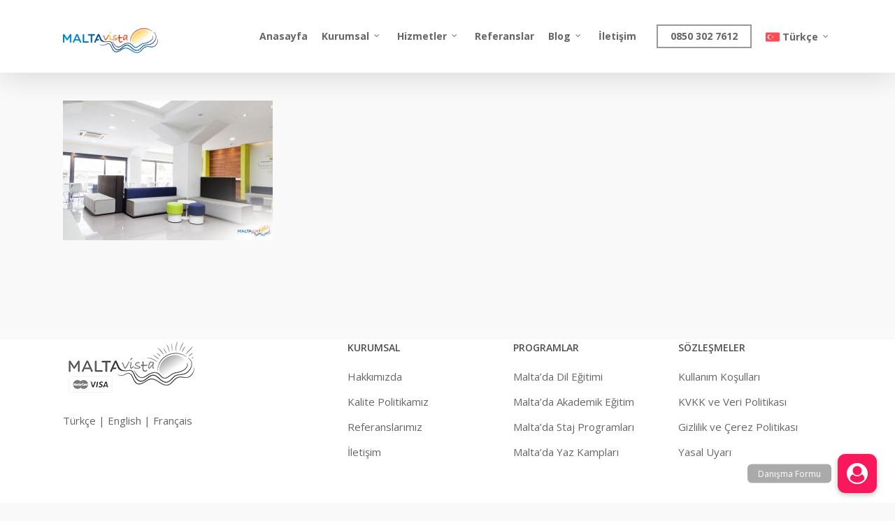

--- FILE ---
content_type: application/x-javascript
request_url: https://maltavista.com.tr/wp-content/plugins/wp_logooos_plugin/js/logos.js
body_size: 2301
content:
(function($){$(document).ready(function(){logooos=$('.logooos');logooos_items=$('.logooos .logooos_item');logooos_withTooltip=$('.logooos.logooos_withtooltip');logooos_sliders=$('.logooos.logooos_slider');logooos_links=$('.logooos .logooos_item a');logooos_images=$('.logooos .logooos_item img');logooos_item_height_percentage=0.65;if(logooos.length)
{logooos.each(function(){logooos_calculateItemsWidthAndHight($(this));});if(logooos_sliders.length)
{logooos_sliders.each(function(){logooos_runSlider($(this));});}
$(window).resize(function(){logooos.each(function(){logooos_calculateItemsWidthAndHight($(this));});if(logooos_sliders.length)
{setTimeout(function(){logooos_sliders.each(function(){logooos_runSlider($(this));});},500);}});logooos_items.mouseenter(function(){if($(this).parent().data('hovereffect')=='effect1'){$(this).css('box-shadow','0px 0px 10px 2px '+$(this).parent().data('hovereffectcolor'));}
else if($(this).parent().data('hovereffect')=='effect2'){$(this).children('a').children('.logooos_effectspan').css('box-shadow','inset 0px 0px '+$(this).width()/10+'px 3px '+$(this).parent().data('hovereffectcolor'));}
else if($(this).parent().data('hovereffect')=='effect3'){$(this).css('border-color',$(this).parent().data('hovereffectcolor'));}
else if($(this).parent().data('hovereffect')=='effect4'){$(this).parent().children('.logooos_item').stop().animate({opacity:0.3},300);if($(this).parent().hasClass('logooos_list')){$(this).parent().children('.logooos_textcontainer').stop().animate({opacity:0.3},300);$(this).next().stop().animate({opacity:1},300);}
$(this).stop().animate({opacity:1},300);}});logooos_items.mouseleave(function(){if($(this).parent().data('hovereffect')=='effect1'){$(this).css('box-shadow','');}
else if($(this).parent().data('hovereffect')=='effect2'){$(this).children('a').children('.logooos_effectspan').css('box-shadow','');}
else if($(this).parent().data('hovereffect')=='effect3'){$(this).css('border-color',$(this).parent().data('bordercolor'));}
else if($(this).parent().data('hovereffect')=='effect4'){$(this).parent().children('.logooos_item').stop().animate({opacity:1},300);if($(this).parent().hasClass('logooos_list')){$(this).parent().children('.logooos_textcontainer').stop().animate({opacity:1},300);}}});logooos_withTooltip.children('.logooos_item').mouseenter(function(){tooltips=$('.logooos_tooltip');if(tooltips.length){$('.logooos_tooltip').remove();}
if($(this).data('title')!='')
{tooltip=$('<div class="logooos_tooltip"><span class="logooos_tooltipText">'+$(this).data('title')+'<span class="logooos_tooltipArrow"></span></span></div>');tooltip.appendTo('body');tooltip.css('opacity',0);arrowBgPosition='';if($(this).offset().left+$(this).width()/2-tooltip.width()/2<0){tooltip.css('left',1);arrowBgPosition=$(this).offset().left+$(this).width()/2-11+'px';}
else if($(this).offset().left+$(this).width()/2-tooltip.width()/2+tooltip.width()>$(window).width()){tooltip.css('right',1);arrowBgPosition=$(this).offset().left-tooltip.offset().left+$(this).width()/2-11+'px';}
else{tooltip.css('left',$(this).offset().left+$(this).width()/2-tooltip.width()/2);arrowBgPosition='center';}
if($(window).scrollTop()>$(this).offset().top-tooltip.height()){tooltip.css('top',$(this).offset().top+$(this).height()+13);arrowBgPosition+=' top';tooltip.find('.logooos_tooltipArrow').css({'background-position':arrowBgPosition,'bottom':'100%'});}
else{tooltip.css('top',$(this).offset().top-tooltip.height()+9);arrowBgPosition+=' bottom';tooltip.find('.logooos_tooltipArrow').css({'background-position':arrowBgPosition,'top':'100%'});}
if($(this).offset().left<$(this).parent().parent().offset().left+$(this).parent().parent().width()){tooltip.animate({opacity:1,top:'-=10px'},'slow');}}});logooos_withTooltip.children('.logooos_item').mouseleave(function(){tooltips=$('.logooos_tooltip');if(tooltips.length){$('.logooos_tooltip').remove();}});}
$('.logooos.logooos_slider.logooos_showdetails .logooos_item').click(function(){logooos_logoid=$(this).data('id');logooos_selectedlogo=$(this);logooos_detailsarea=$(this).parent().parent().parent().children('.logooos_detailsarea');logooos_detailsarea_container=$(this).parent().parent().parent().children('.logooos_detailsarea').children('.logooos_detailsarea_container');logooos_detailsarea_img=$(this).parent().parent().parent().children('.logooos_detailsarea').children('.logooos_detailsarea_container').children('.logooos_detailsarea_img');logooos_detailsarea_title=$(this).parent().parent().parent().children('.logooos_detailsarea').children('.logooos_detailsarea_container').children('.logooos_detailsarea_title');logooos_detailsarea_text=$(this).parent().parent().parent().children('.logooos_detailsarea').children('.logooos_detailsarea_container').children('.logooos_detailsarea_text');logooos_detailsarea_page_url=logooos_selectedlogo.parent().data('detailspageurl');logooos_selectedlogo.parent().children('.logooos_item').removeClass('logooos_loading');logooos_selectedlogo.addClass('logooos_loading');logooos_detailsarea.slideUp('slow',function(){$.get(logooos_detailsarea_page_url,{logo_id:logooos_logoid},function(data){logooos_detailsarea_img.css({'backgroundImage':'url('+data.thumbnailsrc+')','backgroundSize':data.bgSize});logooos_detailsarea_title.text(data.title);logooos_detailsarea_text.html(data.text);logooos_detailsarea_title.css('paddingTop',0);logooos_detailsarea.slideDown('slow');if(logooos_selectedlogo.parent().data('itemsheightpercentage')!=''){logooos_item_height_percentage=logooos_selectedlogo.parent().data('itemsheightpercentage');}
logooos_detailsarea_img.height(logooos_detailsarea_img.width()*logooos_item_height_percentage);logooos_selectedlogo.removeClass('logooos_loading');if((logooos_detailsarea_text.height()+logooos_detailsarea_title.height())<logooos_detailsarea_img.height()){logooos_detailsarea_title.css('paddingTop',(logooos_detailsarea_img.height()-(logooos_detailsarea_text.height()+logooos_detailsarea_title.height()+15))/2)}},'json');});return false;});$('.logooos.logooos_grid.logooos_showdetails .logooos_item').click(function(){logooos_logoid=$(this).data('id');logooos_loopindex=1;logooos_selectedlogo=$(this);logooos_nextlogo=$(this).next('div');logooos_detailsarea=$(this).parent().children('.logooos_detailsarea');logooos_detailsarea_container=$(this).parent().children('.logooos_detailsarea').children('.logooos_detailsarea_container');logooos_detailsarea_img=$(this).parent().children('.logooos_detailsarea').children('.logooos_detailsarea_container').children('.logooos_detailsarea_img');logooos_detailsarea_title=$(this).parent().children('.logooos_detailsarea').children('.logooos_detailsarea_container').children('.logooos_detailsarea_title');logooos_detailsarea_text=$(this).parent().children('.logooos_detailsarea').children('.logooos_detailsarea_container').children('.logooos_detailsarea_text');logooos_detailsarea_page_url=logooos_selectedlogo.parent().data('detailspageurl');logooos_selectedlogo.parent().children('.logooos_item').removeClass('logooos_loading');logooos_selectedlogo.addClass('logooos_loading');logooos_detailsarea.slideUp('slow',function(){while(logooos_loopindex==1){if(logooos_nextlogo.length==1){if(logooos_selectedlogo.offset().top!=logooos_nextlogo.offset().top){logooos_detailsarea.insertBefore(logooos_nextlogo);logooos_loopindex=0;}
else{logooos_nextlogo=logooos_nextlogo.next('div');}}
else if(logooos_nextlogo.length==0){logooos_detailsarea.insertAfter(logooos_selectedlogo.parent().children('div:last-child'));logooos_loopindex=0;}}
$.get(logooos_detailsarea_page_url,{logo_id:logooos_logoid},function(data){logooos_detailsarea_img.css({'backgroundImage':'url('+data.thumbnailsrc+')','backgroundSize':data.bgSize});logooos_detailsarea_title.text(data.title);logooos_detailsarea_text.html(data.text);logooos_detailsarea_title.css('paddingTop',0);logooos_detailsarea.slideDown('slow');if(logooos_selectedlogo.parent().data('itemsheightpercentage')!=''){logooos_item_height_percentage=logooos_selectedlogo.parent().data('itemsheightpercentage');}
logooos_detailsarea_img.height(logooos_detailsarea_img.width()*logooos_item_height_percentage);logooos_selectedlogo.removeClass('logooos_loading');if((logooos_detailsarea_text.height()+logooos_detailsarea_title.height())<logooos_detailsarea_img.height()){logooos_detailsarea_title.css('paddingTop',(logooos_detailsarea_img.height()-(logooos_detailsarea_text.height()+logooos_detailsarea_title.height()+15))/2)}},'json');});return false;});$('.logooos.logooos_list.logooos_showdetails .logooos_item').click(function(){logooos_logoid=$(this).data('id');logooos_selectedlogo=$(this);logooos_detailsarea=$(this).parent().children('.logooos_detailsarea');logooos_detailsarea_container=$(this).parent().children('.logooos_detailsarea').children('.logooos_detailsarea_container');logooos_detailsarea_img=$(this).parent().children('.logooos_detailsarea').children('.logooos_detailsarea_container').children('.logooos_detailsarea_img');logooos_detailsarea_title=$(this).parent().children('.logooos_detailsarea').children('.logooos_detailsarea_container').children('.logooos_detailsarea_title');logooos_detailsarea_text=$(this).parent().children('.logooos_detailsarea').children('.logooos_detailsarea_container').children('.logooos_detailsarea_text');logooos_detailsarea_page_url=logooos_selectedlogo.parent().data('detailspageurl');logooos_selectedlogo.parent().children('.logooos_item').removeClass('logooos_loading');logooos_selectedlogo.addClass('logooos_loading');logooos_detailsarea.slideUp('slow',function(){logooos_selectedlogo.parent().children('div.logooos_item').fadeIn('slow');logooos_selectedlogo.parent().children('.logooos_textcontainer').children('.logooos_title, .logooos_text').slideDown('slow');logooos_selectedlogo.parent().children('.logooos_textcontainer').removeClass('logooos_withoutMinHeight');logooos_detailsarea.insertBefore(logooos_selectedlogo);$.get(logooos_detailsarea_page_url,{logo_id:logooos_logoid},function(data){logooos_detailsarea_img.css({'backgroundImage':'url('+data.thumbnailsrc+')','backgroundSize':data.bgSize});logooos_detailsarea_title.text(data.title);logooos_detailsarea_text.html(data.text);logooos_detailsarea_title.css('paddingTop',0);logooos_selectedlogo.css('display','none');logooos_selectedlogo.next('div').children('.logooos_title, .logooos_text').css('display','none');logooos_selectedlogo.next('div').addClass('logooos_withoutMinHeight');logooos_detailsarea.slideDown('slow');if(logooos_selectedlogo.parent().data('itemsheightpercentage')!=''){logooos_item_height_percentage=logooos_selectedlogo.parent().data('itemsheightpercentage');}
logooos_detailsarea_img.height(logooos_detailsarea_img.width()*logooos_item_height_percentage);logooos_selectedlogo.removeClass('logooos_loading');if((logooos_detailsarea_text.height()+logooos_detailsarea_title.height())<logooos_detailsarea_img.height()){logooos_detailsarea_title.css('paddingTop',(logooos_detailsarea_img.height()-(logooos_detailsarea_text.height()+logooos_detailsarea_title.height()+15))/2)}},'json');});return false;});$('.logooos.logooos_list.logooos_showdetails .logooos_textcontainer .logooos_text .logooos_morelink').click(function(){logooos_logoid=$(this).parent().parent().prev('.logooos_item').data('id');logooos_selectedlogo=$(this).parent().parent().prev('.logooos_item');logooos_detailsarea=$(this).parent().parent().parent().children('.logooos_detailsarea');logooos_detailsarea_container=$(this).parent().parent().parent().children('.logooos_detailsarea').children('.logooos_detailsarea_container');logooos_detailsarea_img=$(this).parent().parent().parent().children('.logooos_detailsarea').children('.logooos_detailsarea_container').children('.logooos_detailsarea_img');logooos_detailsarea_title=$(this).parent().parent().parent().children('.logooos_detailsarea').children('.logooos_detailsarea_container').children('.logooos_detailsarea_title');logooos_detailsarea_text=$(this).parent().parent().parent().children('.logooos_detailsarea').children('.logooos_detailsarea_container').children('.logooos_detailsarea_text');logooos_detailsarea_page_url=logooos_selectedlogo.parent().data('detailspageurl');logooos_selectedlogo.parent().children('.logooos_item').removeClass('logooos_loading');logooos_selectedlogo.addClass('logooos_loading');logooos_detailsarea.slideUp('slow',function(){logooos_selectedlogo.parent().children('div.logooos_item').fadeIn('slow');logooos_selectedlogo.parent().children('.logooos_textcontainer').children('.logooos_title, .logooos_text').slideDown('slow');logooos_selectedlogo.parent().children('.logooos_textcontainer').removeClass('logooos_withoutMinHeight');logooos_detailsarea.insertBefore(logooos_selectedlogo);$.get(logooos_detailsarea_page_url,{logo_id:logooos_logoid},function(data){logooos_detailsarea_img.css({'backgroundImage':'url('+data.thumbnailsrc+')','backgroundSize':data.bgSize});logooos_detailsarea_title.text(data.title);logooos_detailsarea_text.html(data.text);logooos_detailsarea_title.css('paddingTop',0);logooos_selectedlogo.css('display','none');logooos_selectedlogo.next('div').children('.logooos_title, .logooos_text').css('display','none');logooos_selectedlogo.next('div').addClass('logooos_withoutMinHeight');logooos_detailsarea.slideDown('slow');if(logooos_selectedlogo.parent().data('itemsheightpercentage')!=''){logooos_item_height_percentage=logooos_selectedlogo.parent().data('itemsheightpercentage');}
logooos_detailsarea_img.height(logooos_detailsarea_img.width()*logooos_item_height_percentage);logooos_selectedlogo.removeClass('logooos_loading');if((logooos_detailsarea_text.height()+logooos_detailsarea_title.height())<logooos_detailsarea_img.height()){logooos_detailsarea_title.css('paddingTop',(logooos_detailsarea_img.height()-(logooos_detailsarea_text.height()+logooos_detailsarea_title.height()+15))/2)}},'json');});return false;});$('.logooos_detailsarea_closeBtn').click(function(){$(this).parent().stop().slideUp('slow',function(){if($(this).parent().hasClass('logooos_list')){$(this).parent().children('div.logooos_item, div.logooos_textcontainer .logooos_title, div.logooos_textcontainer .logooos_text').css('display','block');$(this).parent().children('div.logooos_item').fadeIn('slow');$(this).parent().children('.logooos_textcontainer').children('.logooos_title, .logooos_text').slideDown('slow');$(this).parent().children('.logooos_textcontainer').removeClass('logooos_withoutMinHeight');}});return false;});});function logooos_calculateItemsWidthAndHight(list){if(list.data('itemsheightpercentage')!=''){logooos_item_height_percentage=list.data('itemsheightpercentage');}
else{logooos_item_height_percentage=0.65;}
logooos_itemBorderLeftRight=parseInt(list.children('.logooos_item').css('borderLeftWidth').replace('px',''))+parseInt(list.children('.logooos_item').css('borderRightWidth').replace('px',''));if(list.hasClass('logooos_grid')||list.hasClass('logooos_slider')){if(list.hasClass('logooos_grid')){list.parent().width('auto');if(list.hasClass('logooos_showdetails')){list.children('.logooos_detailsarea').css('display','none');list.children('.logooos_detailsarea').insertAfter(list.children('div:last-child'));if(list.parent().width()<481){list.children('.logooos_detailsarea').addClass('logooos_small_width');}
else{list.children('.logooos_detailsarea').removeClass('logooos_small_width');}}}
if(list.hasClass('logooos_slider')){list.parents('.logooos_container').width('auto');if(list.hasClass('logooos_showdetails')){list.parents('.logooos_container').children('.logooos_detailsarea').css('display','none');if(list.parents('.logooos_container').width()<481){list.parents('.logooos_container').children('.logooos_detailsarea').addClass('logooos_small_width');}
else{list.parents('.logooos_container').children('.logooos_detailsarea').removeClass('logooos_small_width');}}}
if(list.data('marginBetweenItems')!=''){list.children('.logooos_item').css('margin',Math.floor(parseFloat(list.data('marginbetweenitems'))/2));}
logooos_itemMarginLeftRight=parseFloat(list.children('.logooos_item').css('marginLeft').replace('px',''))+parseFloat(list.children('.logooos_item').css('marginRight').replace('px',''));if($(window).width()>=1024||!list.hasClass('logooos_responsive')){list.parent().width(Math.floor(list.width()/list.data('columns'))*list.data('columns'));list.children('.logooos_item').width(Math.floor(list.width()/list.data('columns'))-(logooos_itemMarginLeftRight+logooos_itemBorderLeftRight));}
else if($(window).width()<1024&&$(window).width()>=481){windowHeight=$(window).height();windowWidth=$(window).width();if(windowHeight<windowWidth&&list.data('columns')>4){list.parent().width(Math.floor(list.width()/4)*4);list.children('.logooos_item').width(Math.floor(list.width()/4)-(logooos_itemMarginLeftRight+logooos_itemBorderLeftRight));}
else if(windowHeight>windowWidth&&list.data('columns')>3){list.parent().width(Math.floor(list.width()/3)*3);list.children('.logooos_item').width(Math.floor(list.width()/3)-(logooos_itemMarginLeftRight+logooos_itemBorderLeftRight));}
else{list.parent().width(Math.floor(list.width()/list.data('columns'))*list.data('columns'));list.children('.logooos_item').width(Math.floor(list.width()/list.data('columns'))-(logooos_itemMarginLeftRight+logooos_itemBorderLeftRight));}}
else if($(window).width()<481&&list.data('columns')>2){list.parent().width(Math.floor(list.width()/2)*2);list.children('.logooos_item').width(Math.floor(list.width()/2)-(logooos_itemMarginLeftRight+logooos_itemBorderLeftRight));}
else{list.parent().width(Math.floor(list.width()/list.data('columns'))*list.data('columns'));list.children('.logooos_item').width(Math.floor(list.width()/list.data('columns'))-(logooos_itemMarginLeftRight+logooos_itemBorderLeftRight));}}
else if(list.hasClass('logooos_list')){if(list.hasClass('logooos_showdetails')){list.children('.logooos_detailsarea').css('display','none');list.find('.logooos_title, .logooos_text').css('display','block');list.find('.logooos_textcontainer.logooos_withoutMinHeight').removeClass('logooos_withoutMinHeight');if(list.parent().width()<481){list.children('.logooos_detailsarea').addClass('logooos_small_width');}
else{list.children('.logooos_detailsarea').removeClass('logooos_small_width');}}
if(list.parent().width()<481){list.children('.logooos_item').width(Math.floor(list.width())-logooos_itemBorderLeftRight).css({'marginBottom':30,'float':'none'});list.children('.logooos_item').height(parseInt(list.children('.logooos_item').width()*logooos_item_height_percentage));list.children('.logooos_textcontainer').css('min-height',0);list.children('.logooos_textcontainer').children('.logooos_text, .logooos_title').css({'marginLeft':0});}
else{list.children('.logooos_item').width(180).css({'marginBottom':0,'float':'left'});list.children('.logooos_item').height(parseInt(list.children('.logooos_item').width()*logooos_item_height_percentage));list.children('.logooos_textcontainer').css('min-height',list.children('.logooos_item').height()+logooos_itemBorderLeftRight);list.children('.logooos_textcontainer').children('.logooos_text, .logooos_title').css({'marginLeft':210});}}
list.children('.logooos_item').height(parseInt(list.children('.logooos_item').width()*logooos_item_height_percentage));list.children('.logooos_item').css('display','inline-block');}
function logooos_runSlider(slider){min=slider.data('columns');max=slider.data('columns');pauseOnHover=true;if(slider.data('itemsheightpercentage')!=''){logooos_item_height_percentage=slider.data('itemsheightpercentage');}
else{logooos_item_height_percentage=0.65;}
if(slider.hasClass('logooos_responsive')){if($(window).width()<=480){min=1;max=1;}
else if($(window).width()>480&&$(window).width()<600&&slider.data('columns')>3){min=3;max=3;}
else if($(window).width()>600&&$(window).width()<1024&&slider.data('columns')>4){min=4;max=4;}}
if(slider.data('pauseduration')=='0'){pauseOnHover='immediate-resume';}
slider.carouFredSel({responsive:true,width:'100%',prev:{button:function(){if(slider.data('pauseduration')=='0'){return null;}
else{$(this).parent().append('<a class="logooos_prev '+$(this).data('buttonsarrowscolor')+'" style="background-color:'+$(this).data('buttonsbgcolor')+';border-color:'+$(this).data('buttonsbordercolor')+';" href="#"></a>');return $(this).parents().children(".logooos_prev");}}},next:{button:function(){if(slider.data('pauseduration')=='0'){return null;}
else{$(this).parent().append('<a class="logooos_next '+$(this).data('buttonsarrowscolor')+'" style="background-color:'+$(this).data('buttonsbgcolor')+';border-color:'+$(this).data('buttonsbordercolor')+';" href="#"></a>');return $(this).parents().children(".logooos_next");}}},scroll:{items:function(num){if(num==1){return 1;}
else if(num>=2&&num<=5){return 2;}
else if(num>=6&&num<=7){return 3;}
else if(num>=8&&num<=9){return 4;}
else if(num>=10){return 5;}},easing:slider.data('easingfunction'),duration:slider.data('scrollduration'),fx:slider.data('transitioneffect')},items:{width:200,visible:{min:min,max:max}},auto:{play:slider.data('autoplay'),timeoutDuration:slider.data('pauseduration'),pauseOnHover:pauseOnHover},swipe:{onMouse:false,onTouch:true}});if($(window).width()>1024&&slider.data('pauseduration')!='0'){slider.parents('.caroufredsel_wrapper').mouseenter(function(){$(this).children(".logooos_prev").fadeIn('slow');$(this).children(".logooos_next").fadeIn('slow');});slider.parents('.caroufredsel_wrapper').mouseleave(function(){$(this).children(".logooos_prev").fadeOut('slow');$(this).children(".logooos_next").fadeOut('slow');});}
logooos_itemMarginTopBottom=parseFloat(slider.children('.logooos_item').css('marginLeft').replace('px',''))+parseFloat(slider.children('.logooos_item').css('marginRight').replace('px',''));logooos_itemBorderTopBottom=parseInt(slider.children('.logooos_item').css('borderLeftWidth').replace('px',''))+parseInt(slider.children('.logooos_item').css('borderRightWidth').replace('px',''));slider.children('.logooos_item').height(parseInt(slider.children('.logooos_item').width()*logooos_item_height_percentage));if(logooos_itemBorderTopBottom>=1){slider.parent().height(parseInt(slider.children('.logooos_item').width()*logooos_item_height_percentage+logooos_itemMarginTopBottom+logooos_itemBorderTopBottom+1));}
else{slider.parent().height(parseInt(slider.children('.logooos_item').width()*logooos_item_height_percentage+logooos_itemMarginTopBottom+logooos_itemBorderTopBottom));}
slider.height(parseInt(slider.children('.logooos_item').height()+logooos_itemMarginTopBottom+logooos_itemBorderTopBottom));if(logooos_itemBorderTopBottom>=1){slider.parent().height(parseInt(slider.children('.logooos_item').height()+logooos_itemMarginTopBottom+logooos_itemBorderTopBottom+1));slider.parent().width(slider.parent().width()+1);}
else{slider.parent().height(parseInt(slider.children('.logooos_item').height()+logooos_itemMarginTopBottom+logooos_itemBorderTopBottom));slider.parent().width(slider.parent().width());}
if(slider.data('pauseduration')!='0'){logooos_prev=slider.parents().children(".logooos_prev");logooos_prev.css('top',slider.parents().height()/2-logooos_prev.height()/2);logooos_prev.css('display','none');logooos_next=slider.parents().children(".logooos_next");logooos_next.css('top',slider.parents().height()/2-logooos_next.height()/2);logooos_next.css('display','none');}}})(jQuery);